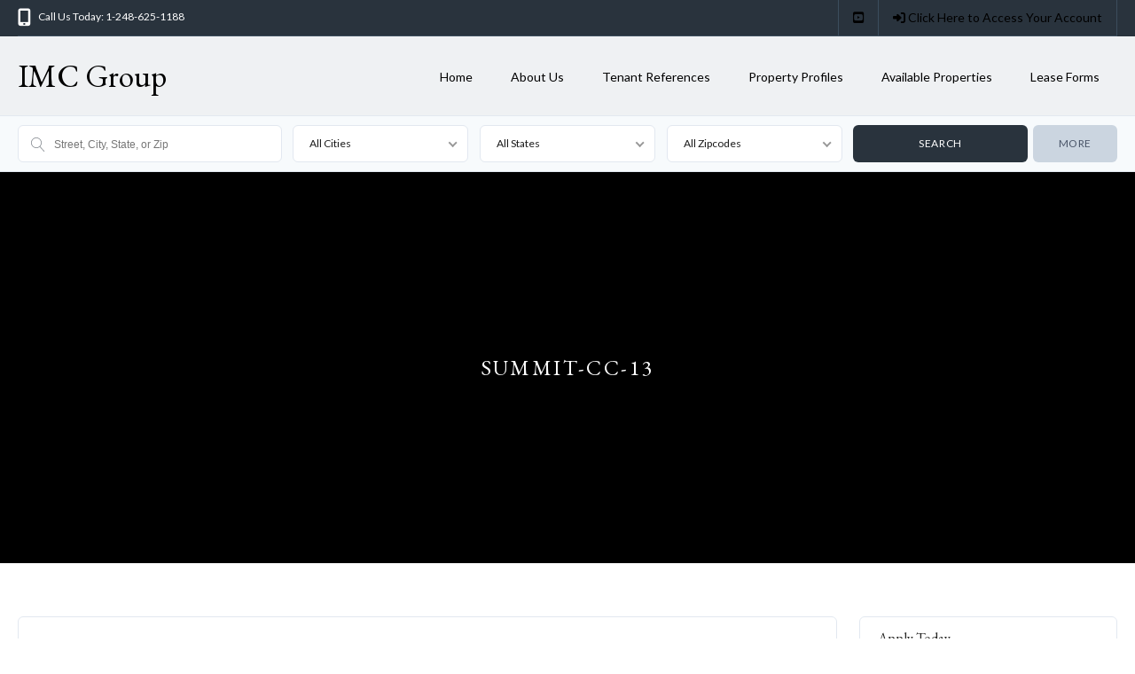

--- FILE ---
content_type: text/html; charset=utf-8
request_url: https://www.google.com/recaptcha/api2/anchor?ar=1&k=6LeidfMqAAAAAJx-Bb3N56jcxEwt3gMVJ1fdCTwI&co=aHR0cHM6Ly9pbWMuZ3JvdXA6NDQz&hl=en&v=9TiwnJFHeuIw_s0wSd3fiKfN&size=invisible&anchor-ms=20000&execute-ms=30000&cb=zhbvp49lzxnj
body_size: 48357
content:
<!DOCTYPE HTML><html dir="ltr" lang="en"><head><meta http-equiv="Content-Type" content="text/html; charset=UTF-8">
<meta http-equiv="X-UA-Compatible" content="IE=edge">
<title>reCAPTCHA</title>
<style type="text/css">
/* cyrillic-ext */
@font-face {
  font-family: 'Roboto';
  font-style: normal;
  font-weight: 400;
  font-stretch: 100%;
  src: url(//fonts.gstatic.com/s/roboto/v48/KFO7CnqEu92Fr1ME7kSn66aGLdTylUAMa3GUBHMdazTgWw.woff2) format('woff2');
  unicode-range: U+0460-052F, U+1C80-1C8A, U+20B4, U+2DE0-2DFF, U+A640-A69F, U+FE2E-FE2F;
}
/* cyrillic */
@font-face {
  font-family: 'Roboto';
  font-style: normal;
  font-weight: 400;
  font-stretch: 100%;
  src: url(//fonts.gstatic.com/s/roboto/v48/KFO7CnqEu92Fr1ME7kSn66aGLdTylUAMa3iUBHMdazTgWw.woff2) format('woff2');
  unicode-range: U+0301, U+0400-045F, U+0490-0491, U+04B0-04B1, U+2116;
}
/* greek-ext */
@font-face {
  font-family: 'Roboto';
  font-style: normal;
  font-weight: 400;
  font-stretch: 100%;
  src: url(//fonts.gstatic.com/s/roboto/v48/KFO7CnqEu92Fr1ME7kSn66aGLdTylUAMa3CUBHMdazTgWw.woff2) format('woff2');
  unicode-range: U+1F00-1FFF;
}
/* greek */
@font-face {
  font-family: 'Roboto';
  font-style: normal;
  font-weight: 400;
  font-stretch: 100%;
  src: url(//fonts.gstatic.com/s/roboto/v48/KFO7CnqEu92Fr1ME7kSn66aGLdTylUAMa3-UBHMdazTgWw.woff2) format('woff2');
  unicode-range: U+0370-0377, U+037A-037F, U+0384-038A, U+038C, U+038E-03A1, U+03A3-03FF;
}
/* math */
@font-face {
  font-family: 'Roboto';
  font-style: normal;
  font-weight: 400;
  font-stretch: 100%;
  src: url(//fonts.gstatic.com/s/roboto/v48/KFO7CnqEu92Fr1ME7kSn66aGLdTylUAMawCUBHMdazTgWw.woff2) format('woff2');
  unicode-range: U+0302-0303, U+0305, U+0307-0308, U+0310, U+0312, U+0315, U+031A, U+0326-0327, U+032C, U+032F-0330, U+0332-0333, U+0338, U+033A, U+0346, U+034D, U+0391-03A1, U+03A3-03A9, U+03B1-03C9, U+03D1, U+03D5-03D6, U+03F0-03F1, U+03F4-03F5, U+2016-2017, U+2034-2038, U+203C, U+2040, U+2043, U+2047, U+2050, U+2057, U+205F, U+2070-2071, U+2074-208E, U+2090-209C, U+20D0-20DC, U+20E1, U+20E5-20EF, U+2100-2112, U+2114-2115, U+2117-2121, U+2123-214F, U+2190, U+2192, U+2194-21AE, U+21B0-21E5, U+21F1-21F2, U+21F4-2211, U+2213-2214, U+2216-22FF, U+2308-230B, U+2310, U+2319, U+231C-2321, U+2336-237A, U+237C, U+2395, U+239B-23B7, U+23D0, U+23DC-23E1, U+2474-2475, U+25AF, U+25B3, U+25B7, U+25BD, U+25C1, U+25CA, U+25CC, U+25FB, U+266D-266F, U+27C0-27FF, U+2900-2AFF, U+2B0E-2B11, U+2B30-2B4C, U+2BFE, U+3030, U+FF5B, U+FF5D, U+1D400-1D7FF, U+1EE00-1EEFF;
}
/* symbols */
@font-face {
  font-family: 'Roboto';
  font-style: normal;
  font-weight: 400;
  font-stretch: 100%;
  src: url(//fonts.gstatic.com/s/roboto/v48/KFO7CnqEu92Fr1ME7kSn66aGLdTylUAMaxKUBHMdazTgWw.woff2) format('woff2');
  unicode-range: U+0001-000C, U+000E-001F, U+007F-009F, U+20DD-20E0, U+20E2-20E4, U+2150-218F, U+2190, U+2192, U+2194-2199, U+21AF, U+21E6-21F0, U+21F3, U+2218-2219, U+2299, U+22C4-22C6, U+2300-243F, U+2440-244A, U+2460-24FF, U+25A0-27BF, U+2800-28FF, U+2921-2922, U+2981, U+29BF, U+29EB, U+2B00-2BFF, U+4DC0-4DFF, U+FFF9-FFFB, U+10140-1018E, U+10190-1019C, U+101A0, U+101D0-101FD, U+102E0-102FB, U+10E60-10E7E, U+1D2C0-1D2D3, U+1D2E0-1D37F, U+1F000-1F0FF, U+1F100-1F1AD, U+1F1E6-1F1FF, U+1F30D-1F30F, U+1F315, U+1F31C, U+1F31E, U+1F320-1F32C, U+1F336, U+1F378, U+1F37D, U+1F382, U+1F393-1F39F, U+1F3A7-1F3A8, U+1F3AC-1F3AF, U+1F3C2, U+1F3C4-1F3C6, U+1F3CA-1F3CE, U+1F3D4-1F3E0, U+1F3ED, U+1F3F1-1F3F3, U+1F3F5-1F3F7, U+1F408, U+1F415, U+1F41F, U+1F426, U+1F43F, U+1F441-1F442, U+1F444, U+1F446-1F449, U+1F44C-1F44E, U+1F453, U+1F46A, U+1F47D, U+1F4A3, U+1F4B0, U+1F4B3, U+1F4B9, U+1F4BB, U+1F4BF, U+1F4C8-1F4CB, U+1F4D6, U+1F4DA, U+1F4DF, U+1F4E3-1F4E6, U+1F4EA-1F4ED, U+1F4F7, U+1F4F9-1F4FB, U+1F4FD-1F4FE, U+1F503, U+1F507-1F50B, U+1F50D, U+1F512-1F513, U+1F53E-1F54A, U+1F54F-1F5FA, U+1F610, U+1F650-1F67F, U+1F687, U+1F68D, U+1F691, U+1F694, U+1F698, U+1F6AD, U+1F6B2, U+1F6B9-1F6BA, U+1F6BC, U+1F6C6-1F6CF, U+1F6D3-1F6D7, U+1F6E0-1F6EA, U+1F6F0-1F6F3, U+1F6F7-1F6FC, U+1F700-1F7FF, U+1F800-1F80B, U+1F810-1F847, U+1F850-1F859, U+1F860-1F887, U+1F890-1F8AD, U+1F8B0-1F8BB, U+1F8C0-1F8C1, U+1F900-1F90B, U+1F93B, U+1F946, U+1F984, U+1F996, U+1F9E9, U+1FA00-1FA6F, U+1FA70-1FA7C, U+1FA80-1FA89, U+1FA8F-1FAC6, U+1FACE-1FADC, U+1FADF-1FAE9, U+1FAF0-1FAF8, U+1FB00-1FBFF;
}
/* vietnamese */
@font-face {
  font-family: 'Roboto';
  font-style: normal;
  font-weight: 400;
  font-stretch: 100%;
  src: url(//fonts.gstatic.com/s/roboto/v48/KFO7CnqEu92Fr1ME7kSn66aGLdTylUAMa3OUBHMdazTgWw.woff2) format('woff2');
  unicode-range: U+0102-0103, U+0110-0111, U+0128-0129, U+0168-0169, U+01A0-01A1, U+01AF-01B0, U+0300-0301, U+0303-0304, U+0308-0309, U+0323, U+0329, U+1EA0-1EF9, U+20AB;
}
/* latin-ext */
@font-face {
  font-family: 'Roboto';
  font-style: normal;
  font-weight: 400;
  font-stretch: 100%;
  src: url(//fonts.gstatic.com/s/roboto/v48/KFO7CnqEu92Fr1ME7kSn66aGLdTylUAMa3KUBHMdazTgWw.woff2) format('woff2');
  unicode-range: U+0100-02BA, U+02BD-02C5, U+02C7-02CC, U+02CE-02D7, U+02DD-02FF, U+0304, U+0308, U+0329, U+1D00-1DBF, U+1E00-1E9F, U+1EF2-1EFF, U+2020, U+20A0-20AB, U+20AD-20C0, U+2113, U+2C60-2C7F, U+A720-A7FF;
}
/* latin */
@font-face {
  font-family: 'Roboto';
  font-style: normal;
  font-weight: 400;
  font-stretch: 100%;
  src: url(//fonts.gstatic.com/s/roboto/v48/KFO7CnqEu92Fr1ME7kSn66aGLdTylUAMa3yUBHMdazQ.woff2) format('woff2');
  unicode-range: U+0000-00FF, U+0131, U+0152-0153, U+02BB-02BC, U+02C6, U+02DA, U+02DC, U+0304, U+0308, U+0329, U+2000-206F, U+20AC, U+2122, U+2191, U+2193, U+2212, U+2215, U+FEFF, U+FFFD;
}
/* cyrillic-ext */
@font-face {
  font-family: 'Roboto';
  font-style: normal;
  font-weight: 500;
  font-stretch: 100%;
  src: url(//fonts.gstatic.com/s/roboto/v48/KFO7CnqEu92Fr1ME7kSn66aGLdTylUAMa3GUBHMdazTgWw.woff2) format('woff2');
  unicode-range: U+0460-052F, U+1C80-1C8A, U+20B4, U+2DE0-2DFF, U+A640-A69F, U+FE2E-FE2F;
}
/* cyrillic */
@font-face {
  font-family: 'Roboto';
  font-style: normal;
  font-weight: 500;
  font-stretch: 100%;
  src: url(//fonts.gstatic.com/s/roboto/v48/KFO7CnqEu92Fr1ME7kSn66aGLdTylUAMa3iUBHMdazTgWw.woff2) format('woff2');
  unicode-range: U+0301, U+0400-045F, U+0490-0491, U+04B0-04B1, U+2116;
}
/* greek-ext */
@font-face {
  font-family: 'Roboto';
  font-style: normal;
  font-weight: 500;
  font-stretch: 100%;
  src: url(//fonts.gstatic.com/s/roboto/v48/KFO7CnqEu92Fr1ME7kSn66aGLdTylUAMa3CUBHMdazTgWw.woff2) format('woff2');
  unicode-range: U+1F00-1FFF;
}
/* greek */
@font-face {
  font-family: 'Roboto';
  font-style: normal;
  font-weight: 500;
  font-stretch: 100%;
  src: url(//fonts.gstatic.com/s/roboto/v48/KFO7CnqEu92Fr1ME7kSn66aGLdTylUAMa3-UBHMdazTgWw.woff2) format('woff2');
  unicode-range: U+0370-0377, U+037A-037F, U+0384-038A, U+038C, U+038E-03A1, U+03A3-03FF;
}
/* math */
@font-face {
  font-family: 'Roboto';
  font-style: normal;
  font-weight: 500;
  font-stretch: 100%;
  src: url(//fonts.gstatic.com/s/roboto/v48/KFO7CnqEu92Fr1ME7kSn66aGLdTylUAMawCUBHMdazTgWw.woff2) format('woff2');
  unicode-range: U+0302-0303, U+0305, U+0307-0308, U+0310, U+0312, U+0315, U+031A, U+0326-0327, U+032C, U+032F-0330, U+0332-0333, U+0338, U+033A, U+0346, U+034D, U+0391-03A1, U+03A3-03A9, U+03B1-03C9, U+03D1, U+03D5-03D6, U+03F0-03F1, U+03F4-03F5, U+2016-2017, U+2034-2038, U+203C, U+2040, U+2043, U+2047, U+2050, U+2057, U+205F, U+2070-2071, U+2074-208E, U+2090-209C, U+20D0-20DC, U+20E1, U+20E5-20EF, U+2100-2112, U+2114-2115, U+2117-2121, U+2123-214F, U+2190, U+2192, U+2194-21AE, U+21B0-21E5, U+21F1-21F2, U+21F4-2211, U+2213-2214, U+2216-22FF, U+2308-230B, U+2310, U+2319, U+231C-2321, U+2336-237A, U+237C, U+2395, U+239B-23B7, U+23D0, U+23DC-23E1, U+2474-2475, U+25AF, U+25B3, U+25B7, U+25BD, U+25C1, U+25CA, U+25CC, U+25FB, U+266D-266F, U+27C0-27FF, U+2900-2AFF, U+2B0E-2B11, U+2B30-2B4C, U+2BFE, U+3030, U+FF5B, U+FF5D, U+1D400-1D7FF, U+1EE00-1EEFF;
}
/* symbols */
@font-face {
  font-family: 'Roboto';
  font-style: normal;
  font-weight: 500;
  font-stretch: 100%;
  src: url(//fonts.gstatic.com/s/roboto/v48/KFO7CnqEu92Fr1ME7kSn66aGLdTylUAMaxKUBHMdazTgWw.woff2) format('woff2');
  unicode-range: U+0001-000C, U+000E-001F, U+007F-009F, U+20DD-20E0, U+20E2-20E4, U+2150-218F, U+2190, U+2192, U+2194-2199, U+21AF, U+21E6-21F0, U+21F3, U+2218-2219, U+2299, U+22C4-22C6, U+2300-243F, U+2440-244A, U+2460-24FF, U+25A0-27BF, U+2800-28FF, U+2921-2922, U+2981, U+29BF, U+29EB, U+2B00-2BFF, U+4DC0-4DFF, U+FFF9-FFFB, U+10140-1018E, U+10190-1019C, U+101A0, U+101D0-101FD, U+102E0-102FB, U+10E60-10E7E, U+1D2C0-1D2D3, U+1D2E0-1D37F, U+1F000-1F0FF, U+1F100-1F1AD, U+1F1E6-1F1FF, U+1F30D-1F30F, U+1F315, U+1F31C, U+1F31E, U+1F320-1F32C, U+1F336, U+1F378, U+1F37D, U+1F382, U+1F393-1F39F, U+1F3A7-1F3A8, U+1F3AC-1F3AF, U+1F3C2, U+1F3C4-1F3C6, U+1F3CA-1F3CE, U+1F3D4-1F3E0, U+1F3ED, U+1F3F1-1F3F3, U+1F3F5-1F3F7, U+1F408, U+1F415, U+1F41F, U+1F426, U+1F43F, U+1F441-1F442, U+1F444, U+1F446-1F449, U+1F44C-1F44E, U+1F453, U+1F46A, U+1F47D, U+1F4A3, U+1F4B0, U+1F4B3, U+1F4B9, U+1F4BB, U+1F4BF, U+1F4C8-1F4CB, U+1F4D6, U+1F4DA, U+1F4DF, U+1F4E3-1F4E6, U+1F4EA-1F4ED, U+1F4F7, U+1F4F9-1F4FB, U+1F4FD-1F4FE, U+1F503, U+1F507-1F50B, U+1F50D, U+1F512-1F513, U+1F53E-1F54A, U+1F54F-1F5FA, U+1F610, U+1F650-1F67F, U+1F687, U+1F68D, U+1F691, U+1F694, U+1F698, U+1F6AD, U+1F6B2, U+1F6B9-1F6BA, U+1F6BC, U+1F6C6-1F6CF, U+1F6D3-1F6D7, U+1F6E0-1F6EA, U+1F6F0-1F6F3, U+1F6F7-1F6FC, U+1F700-1F7FF, U+1F800-1F80B, U+1F810-1F847, U+1F850-1F859, U+1F860-1F887, U+1F890-1F8AD, U+1F8B0-1F8BB, U+1F8C0-1F8C1, U+1F900-1F90B, U+1F93B, U+1F946, U+1F984, U+1F996, U+1F9E9, U+1FA00-1FA6F, U+1FA70-1FA7C, U+1FA80-1FA89, U+1FA8F-1FAC6, U+1FACE-1FADC, U+1FADF-1FAE9, U+1FAF0-1FAF8, U+1FB00-1FBFF;
}
/* vietnamese */
@font-face {
  font-family: 'Roboto';
  font-style: normal;
  font-weight: 500;
  font-stretch: 100%;
  src: url(//fonts.gstatic.com/s/roboto/v48/KFO7CnqEu92Fr1ME7kSn66aGLdTylUAMa3OUBHMdazTgWw.woff2) format('woff2');
  unicode-range: U+0102-0103, U+0110-0111, U+0128-0129, U+0168-0169, U+01A0-01A1, U+01AF-01B0, U+0300-0301, U+0303-0304, U+0308-0309, U+0323, U+0329, U+1EA0-1EF9, U+20AB;
}
/* latin-ext */
@font-face {
  font-family: 'Roboto';
  font-style: normal;
  font-weight: 500;
  font-stretch: 100%;
  src: url(//fonts.gstatic.com/s/roboto/v48/KFO7CnqEu92Fr1ME7kSn66aGLdTylUAMa3KUBHMdazTgWw.woff2) format('woff2');
  unicode-range: U+0100-02BA, U+02BD-02C5, U+02C7-02CC, U+02CE-02D7, U+02DD-02FF, U+0304, U+0308, U+0329, U+1D00-1DBF, U+1E00-1E9F, U+1EF2-1EFF, U+2020, U+20A0-20AB, U+20AD-20C0, U+2113, U+2C60-2C7F, U+A720-A7FF;
}
/* latin */
@font-face {
  font-family: 'Roboto';
  font-style: normal;
  font-weight: 500;
  font-stretch: 100%;
  src: url(//fonts.gstatic.com/s/roboto/v48/KFO7CnqEu92Fr1ME7kSn66aGLdTylUAMa3yUBHMdazQ.woff2) format('woff2');
  unicode-range: U+0000-00FF, U+0131, U+0152-0153, U+02BB-02BC, U+02C6, U+02DA, U+02DC, U+0304, U+0308, U+0329, U+2000-206F, U+20AC, U+2122, U+2191, U+2193, U+2212, U+2215, U+FEFF, U+FFFD;
}
/* cyrillic-ext */
@font-face {
  font-family: 'Roboto';
  font-style: normal;
  font-weight: 900;
  font-stretch: 100%;
  src: url(//fonts.gstatic.com/s/roboto/v48/KFO7CnqEu92Fr1ME7kSn66aGLdTylUAMa3GUBHMdazTgWw.woff2) format('woff2');
  unicode-range: U+0460-052F, U+1C80-1C8A, U+20B4, U+2DE0-2DFF, U+A640-A69F, U+FE2E-FE2F;
}
/* cyrillic */
@font-face {
  font-family: 'Roboto';
  font-style: normal;
  font-weight: 900;
  font-stretch: 100%;
  src: url(//fonts.gstatic.com/s/roboto/v48/KFO7CnqEu92Fr1ME7kSn66aGLdTylUAMa3iUBHMdazTgWw.woff2) format('woff2');
  unicode-range: U+0301, U+0400-045F, U+0490-0491, U+04B0-04B1, U+2116;
}
/* greek-ext */
@font-face {
  font-family: 'Roboto';
  font-style: normal;
  font-weight: 900;
  font-stretch: 100%;
  src: url(//fonts.gstatic.com/s/roboto/v48/KFO7CnqEu92Fr1ME7kSn66aGLdTylUAMa3CUBHMdazTgWw.woff2) format('woff2');
  unicode-range: U+1F00-1FFF;
}
/* greek */
@font-face {
  font-family: 'Roboto';
  font-style: normal;
  font-weight: 900;
  font-stretch: 100%;
  src: url(//fonts.gstatic.com/s/roboto/v48/KFO7CnqEu92Fr1ME7kSn66aGLdTylUAMa3-UBHMdazTgWw.woff2) format('woff2');
  unicode-range: U+0370-0377, U+037A-037F, U+0384-038A, U+038C, U+038E-03A1, U+03A3-03FF;
}
/* math */
@font-face {
  font-family: 'Roboto';
  font-style: normal;
  font-weight: 900;
  font-stretch: 100%;
  src: url(//fonts.gstatic.com/s/roboto/v48/KFO7CnqEu92Fr1ME7kSn66aGLdTylUAMawCUBHMdazTgWw.woff2) format('woff2');
  unicode-range: U+0302-0303, U+0305, U+0307-0308, U+0310, U+0312, U+0315, U+031A, U+0326-0327, U+032C, U+032F-0330, U+0332-0333, U+0338, U+033A, U+0346, U+034D, U+0391-03A1, U+03A3-03A9, U+03B1-03C9, U+03D1, U+03D5-03D6, U+03F0-03F1, U+03F4-03F5, U+2016-2017, U+2034-2038, U+203C, U+2040, U+2043, U+2047, U+2050, U+2057, U+205F, U+2070-2071, U+2074-208E, U+2090-209C, U+20D0-20DC, U+20E1, U+20E5-20EF, U+2100-2112, U+2114-2115, U+2117-2121, U+2123-214F, U+2190, U+2192, U+2194-21AE, U+21B0-21E5, U+21F1-21F2, U+21F4-2211, U+2213-2214, U+2216-22FF, U+2308-230B, U+2310, U+2319, U+231C-2321, U+2336-237A, U+237C, U+2395, U+239B-23B7, U+23D0, U+23DC-23E1, U+2474-2475, U+25AF, U+25B3, U+25B7, U+25BD, U+25C1, U+25CA, U+25CC, U+25FB, U+266D-266F, U+27C0-27FF, U+2900-2AFF, U+2B0E-2B11, U+2B30-2B4C, U+2BFE, U+3030, U+FF5B, U+FF5D, U+1D400-1D7FF, U+1EE00-1EEFF;
}
/* symbols */
@font-face {
  font-family: 'Roboto';
  font-style: normal;
  font-weight: 900;
  font-stretch: 100%;
  src: url(//fonts.gstatic.com/s/roboto/v48/KFO7CnqEu92Fr1ME7kSn66aGLdTylUAMaxKUBHMdazTgWw.woff2) format('woff2');
  unicode-range: U+0001-000C, U+000E-001F, U+007F-009F, U+20DD-20E0, U+20E2-20E4, U+2150-218F, U+2190, U+2192, U+2194-2199, U+21AF, U+21E6-21F0, U+21F3, U+2218-2219, U+2299, U+22C4-22C6, U+2300-243F, U+2440-244A, U+2460-24FF, U+25A0-27BF, U+2800-28FF, U+2921-2922, U+2981, U+29BF, U+29EB, U+2B00-2BFF, U+4DC0-4DFF, U+FFF9-FFFB, U+10140-1018E, U+10190-1019C, U+101A0, U+101D0-101FD, U+102E0-102FB, U+10E60-10E7E, U+1D2C0-1D2D3, U+1D2E0-1D37F, U+1F000-1F0FF, U+1F100-1F1AD, U+1F1E6-1F1FF, U+1F30D-1F30F, U+1F315, U+1F31C, U+1F31E, U+1F320-1F32C, U+1F336, U+1F378, U+1F37D, U+1F382, U+1F393-1F39F, U+1F3A7-1F3A8, U+1F3AC-1F3AF, U+1F3C2, U+1F3C4-1F3C6, U+1F3CA-1F3CE, U+1F3D4-1F3E0, U+1F3ED, U+1F3F1-1F3F3, U+1F3F5-1F3F7, U+1F408, U+1F415, U+1F41F, U+1F426, U+1F43F, U+1F441-1F442, U+1F444, U+1F446-1F449, U+1F44C-1F44E, U+1F453, U+1F46A, U+1F47D, U+1F4A3, U+1F4B0, U+1F4B3, U+1F4B9, U+1F4BB, U+1F4BF, U+1F4C8-1F4CB, U+1F4D6, U+1F4DA, U+1F4DF, U+1F4E3-1F4E6, U+1F4EA-1F4ED, U+1F4F7, U+1F4F9-1F4FB, U+1F4FD-1F4FE, U+1F503, U+1F507-1F50B, U+1F50D, U+1F512-1F513, U+1F53E-1F54A, U+1F54F-1F5FA, U+1F610, U+1F650-1F67F, U+1F687, U+1F68D, U+1F691, U+1F694, U+1F698, U+1F6AD, U+1F6B2, U+1F6B9-1F6BA, U+1F6BC, U+1F6C6-1F6CF, U+1F6D3-1F6D7, U+1F6E0-1F6EA, U+1F6F0-1F6F3, U+1F6F7-1F6FC, U+1F700-1F7FF, U+1F800-1F80B, U+1F810-1F847, U+1F850-1F859, U+1F860-1F887, U+1F890-1F8AD, U+1F8B0-1F8BB, U+1F8C0-1F8C1, U+1F900-1F90B, U+1F93B, U+1F946, U+1F984, U+1F996, U+1F9E9, U+1FA00-1FA6F, U+1FA70-1FA7C, U+1FA80-1FA89, U+1FA8F-1FAC6, U+1FACE-1FADC, U+1FADF-1FAE9, U+1FAF0-1FAF8, U+1FB00-1FBFF;
}
/* vietnamese */
@font-face {
  font-family: 'Roboto';
  font-style: normal;
  font-weight: 900;
  font-stretch: 100%;
  src: url(//fonts.gstatic.com/s/roboto/v48/KFO7CnqEu92Fr1ME7kSn66aGLdTylUAMa3OUBHMdazTgWw.woff2) format('woff2');
  unicode-range: U+0102-0103, U+0110-0111, U+0128-0129, U+0168-0169, U+01A0-01A1, U+01AF-01B0, U+0300-0301, U+0303-0304, U+0308-0309, U+0323, U+0329, U+1EA0-1EF9, U+20AB;
}
/* latin-ext */
@font-face {
  font-family: 'Roboto';
  font-style: normal;
  font-weight: 900;
  font-stretch: 100%;
  src: url(//fonts.gstatic.com/s/roboto/v48/KFO7CnqEu92Fr1ME7kSn66aGLdTylUAMa3KUBHMdazTgWw.woff2) format('woff2');
  unicode-range: U+0100-02BA, U+02BD-02C5, U+02C7-02CC, U+02CE-02D7, U+02DD-02FF, U+0304, U+0308, U+0329, U+1D00-1DBF, U+1E00-1E9F, U+1EF2-1EFF, U+2020, U+20A0-20AB, U+20AD-20C0, U+2113, U+2C60-2C7F, U+A720-A7FF;
}
/* latin */
@font-face {
  font-family: 'Roboto';
  font-style: normal;
  font-weight: 900;
  font-stretch: 100%;
  src: url(//fonts.gstatic.com/s/roboto/v48/KFO7CnqEu92Fr1ME7kSn66aGLdTylUAMa3yUBHMdazQ.woff2) format('woff2');
  unicode-range: U+0000-00FF, U+0131, U+0152-0153, U+02BB-02BC, U+02C6, U+02DA, U+02DC, U+0304, U+0308, U+0329, U+2000-206F, U+20AC, U+2122, U+2191, U+2193, U+2212, U+2215, U+FEFF, U+FFFD;
}

</style>
<link rel="stylesheet" type="text/css" href="https://www.gstatic.com/recaptcha/releases/9TiwnJFHeuIw_s0wSd3fiKfN/styles__ltr.css">
<script nonce="a7Vjs3kfnf03L210yixbSg" type="text/javascript">window['__recaptcha_api'] = 'https://www.google.com/recaptcha/api2/';</script>
<script type="text/javascript" src="https://www.gstatic.com/recaptcha/releases/9TiwnJFHeuIw_s0wSd3fiKfN/recaptcha__en.js" nonce="a7Vjs3kfnf03L210yixbSg">
      
    </script></head>
<body><div id="rc-anchor-alert" class="rc-anchor-alert"></div>
<input type="hidden" id="recaptcha-token" value="[base64]">
<script type="text/javascript" nonce="a7Vjs3kfnf03L210yixbSg">
      recaptcha.anchor.Main.init("[\x22ainput\x22,[\x22bgdata\x22,\x22\x22,\[base64]/[base64]/[base64]/KE4oMTI0LHYsdi5HKSxMWihsLHYpKTpOKDEyNCx2LGwpLFYpLHYpLFQpKSxGKDE3MSx2KX0scjc9ZnVuY3Rpb24obCl7cmV0dXJuIGx9LEM9ZnVuY3Rpb24obCxWLHYpe04odixsLFYpLFZbYWtdPTI3OTZ9LG49ZnVuY3Rpb24obCxWKXtWLlg9KChWLlg/[base64]/[base64]/[base64]/[base64]/[base64]/[base64]/[base64]/[base64]/[base64]/[base64]/[base64]\\u003d\x22,\[base64]\x22,\[base64]/DqgTCrxtSBcOdB8K1WlvDoBzDqhgsHsK+wrXCksKtw7wLZMOWP8ORwrXCjsKONkXDjcOHwqQ7wqJsw4DCvMOPbVLCh8KXGcOow4LCkMKTwroEwrQGGSXDosKKZVjCti3CsUYMfFh8TsOOw7XCpENZKFvDmcK2EcOaB8OPCDYWcVo9Ag/CkGTDtMKOw4zCjcKqwrV7w7XDpCHCuQ/Cgg/Cs8OCw7fCksOiwrE/wr0+KzFrcFpsw7DDmU/DmRbCkyrCncK3Ii5BXEpnwqMrwrVaXcKow4ZwUWrCkcKxw6rCrMKCYcOlecKaw6HCmcKqwoXDgwDCg8OPw57DnMKKG2YVwpDCtsO9woXDnDRow4bDp8KFw5DCtCMQw60QGMK3XwLCiMKnw5EYVcO7LVPDiG90GkJpaMKGw5pcIzHDo3bCkxpuIF1pcSrDiMOTwoLCoX/CrjcyZQtvwrwsJmItwqPCusKfwrlIw45Fw6rDmsKJwpE4w4s6worDkxvCvD7CnsKIwprDpCHCnkbDjsOFwpMIwpFZwpFTDMOUwp3DjBUUVcKhw54AfcOBAsO1YsKdWBF/F8KTFMONU2k6RlBZw5xkw47Dpmg3ZMKfG0w0wrxuNmrCtQfDpsOKwpwywrDCjcKWwp/Ds1zDjFo1wrgpf8O9w7NPw6fDlMOyB8KVw7XCgBYaw78wHsKSw6ERXGAdw4/DtMKZDMOkw7AETh7CicO6ZsKJw4bCvMOrw5dFFsOHworClMK8e8KCXBzDqsOKwrnCujLDqi7CrMKuwq/CqMOtV8OjwoPCmcOffVHCqGnDgCvDmcO6wopAwoHDnyIIw4xfwrh4D8KMwrTCqhPDt8K7PcKYOjBiDMKePhvCgsOAKzt3J8KvLsKnw4NNwoHCjxpqDMOHwqcMaDnDoMKBw47DhMK0wrJEw7DCkWImW8K5w7BEYzLDkcKEXsKFwrXDssO9bMOuf8KDwqFvd3I7wp/[base64]/CgyXDtsO6wr4rwqPCjcKXasKgw6cHw6/DvVjDiS7DoAxsaVheKcOGKmJYwqLCmUNoLsOhw4VQR2rDl3ljw6Ycw5pZdC7DrmIxw7TDsMKzwrRMO8KRw6sbdBLDoRMDBVh2w7nCh8KQcVdpw7/Dt8K0wrTCi8ObMsKhw7nDgcO6w7hVw5fCscKgw60PwobCmMOBw5vChhlvw5fCni/DgcKma07CmznDhS/ClSZuBMKbBXnDiQpGw4tgw6tswovDoH4xw50Fw6/DvcK7w7FzwrXCusKcOA9cH8O1acObEMKkworCnG3DqTXCoQQlwrjCmnrDrntCZ8Kjw4bCkcKdwrHCh8Ofw43CgcOWacOewq3DlnfDhwLDicOgesKbAcOfDSZTw5TDsnXDoMKJHsOIV8KcIHIjYcOBbMOVVjHDmD9dbsKYw5fDh8OBw6TDpnMow4gTw4YZw4NDwr/[base64]/Dhw1KScOoT8OowrPCg8O7PsKzwq7CmXnCo8OAEGQGaTRlVXbDlRzDp8KYQcKOBcOrfXnDsWIuYwk7RsOcw7Uww6nDkQkWHmJmF8OEwrtNXW8aTzBCw65XwpQdcnRALMKjw6FTw7MueSY/FkwDHxrCgMKIOlEHw6zDs8KVGMOdOGTDslrDsEtDFBnDrsK+AcOPXMOBwr3CjUvDigxZw57DtjPCmsKwwq0+d8O9w5VMw7dzwr7Cs8Ouw6HDj8OcCcO/[base64]/Dm8O0wp0hKVnDmwgUwoQAPMOARlxZaMKYwod5UsO3wpLDnMOAHU/ClMKZw63CgBjDlcKqw5/DscKmwqMfwpBEZm1mw4bCvgNtYsKew4jCs8KJa8ONw7jDrsO3wqxmQHZlOMKYFsKzwqsmC8OZE8OYDsObw6/DunDCl1rDn8K+wozCmsKewp90SsOmwq7DuH06LhzCqQEww5QZwoUCwobCpG3CncOyw6vDh34Lwo/CtsOxDgHCm8Ohw4NywozChg1xw5tvwpopw6RPw7rDpMOOfMODwo4Rw4h4NcK6JcOYfhbCq1PDqMOLX8KQW8Kwwpd+w5NhOcO0w5Efwrhqw5wNOsKWw5DCksOcUQgzw508w7/DpcOWJcKIw7nCn8KMw4ROwp/[base64]/[base64]/ChytXUErCh8K6DGrDomvDvMKjwqfDiMOxw79OZTnCjU3Ch14AwoNQTMKHD8KpBFrDucOiwowdwog4dFbDsXrCosK7SCFpGRk5AXvCocKpwoMJw5TCgsKTwqNqJ38sFkcUIMOwCcOawp5uWcKPwroNwrhGwrrDtybCpknDkcKKVj4Sw7nCvDgLw6/DkMKbwo8fw69ENMKgwokBM8Kyw64ww7/DkcOtZsKSw7rDn8OJdMKrDsK6TcK3NC3DqDPDmTtqw7DCtil6K1DCoMOEAsOCw5FDwp5FdMKlwo/[base64]/DhFkIICrChsKzw71tw703w5nCusKywpbDr8KUScOxdix1w6BHw7sww6VUw6gEwovDhA7Cv1TDisKCw6t8aBZRwr3DmMKYX8OifVFpwq1YESQXQcOvUR0RY8O2PMOKw6LDvMKldl7Cg8KAUy1fDCRqw4jCkWjDkH/[base64]/CpMKuwpsqU8KSw4FeZlzDvXJOZcO0VsOCE8KPdMKZUkHDvgvDulLDr0PDoi/Dn8O0w69swr1XwpHCmMKIw77Cll80w5AoLsK8wq7DucKTwoHCpigba8OdBcKww7xpfivDg8KbwpEdKcOPcMOHOBbDusKtw5M7NGBHHCjCjjjCvcKaPxLDp31Hw4zCkiPDpxHDjsKxF0/DpT/Cp8OvYXA0w7kJw55EZsOlJndrw6LCpVvDj8KeK3fCplrDvBwIwrPDqWTCmcOmwqPCiWhabMKdf8Kqw71Hc8Kowrk+fMKMwp/[base64]/[base64]/DrcO7YcOHw5lFwoxAwpMzw7psacO/w4XDncOMAQbDgcOKwoHCuMOHPF7Ck8KNwq3CmH3DiSHDjcONRiIJbcK7w6cbw5zDgU3Dv8OnHcKfVj3DoFbDosO2OMOkBH8MwqIzfsOPwp4tIMOXImENwqvCj8OnwpF9wrVjQD3Dk19/w7nDm8K9w7fCpcOfwrdAQyTCrMKpdHgHwo/Ck8K6PShLHMOowqLDnRzDp8OHB2wGwrbDocKvGcOWXEjCu8Ocw6/DlsKaw6vDomZMw7lkARdTw5xrb0k3LW7DtcOsdF3CoBTDmEHDhcKYIw3CpsO9KxTCuizCpCR+f8OGw6vCmDPDogsBDEvDg2fDrMKiwoA5HUADbMOVRcKWwo/Co8OsPALDnxzDuMOsMsO7wqnDk8KBZlfDqmbDpgVaw7/CmMOUQ8KtTixoIGvCo8KnZ8OHM8KGVCnDtcKnN8K/byjDtmXDh8ODAsKiwo5MworDkcOxwrLDt1Y2B3PDr0c4wrXCuMKOaMK6wqzDgw/CuMOEwprDnsK6LUjCjsKVB1chwoosAmbDoMO5wrjDt8KIa1Vuwr8uw4/DmAJLw70vLWHCpgFmw5zCgQ/CgRfDtcKOHTTDr8OYwrjDiMKAw6wtSSkIw6weGMO+ccKEHEHCv8K1wpDCqMO8DcOVwrs8G8OfwoDCp8KHw7duDcK5ZsKZTxDCpsOxwrxkwq9iwoTDjXnCtsOMw7HCgybDvcKxwqPDkMKCIMORZFJQw5PChxB9WMKlwrnDssKqw5TChsKsUcKKw7/DlsK7CMOkw6rCtcK4wqDCskYXGk8xw67ClCbCv0sEw4MDChZYwpAnbcOQwpAMw5LDg8KyJ8O7R15COGbCpcKIcjJbR8O3wq48fcO4w7vDu0wFcsK/YcO7w4LDswjDisOmw5BfWsOcw5rDiBx7wo/Cl8OpwrUaLj8SUsOWdijCtG8+wrQEw7/CuyLCrlnDusKAw6VWwrXCvETCjMKPw5PCsiHDnMKJT8OLw5AHcXXCrMOvYxk3wrFBw6DCgMKMw4vCocO0dcKSwoFcJB7CnsOhW8KKSMOuesOXw7nChAzCoMKIw7rCu1xlOG4hw75LeT/CgsKzP3RrHSFVw6pYwq7CksO8LW7CnMO3ElTDncOkw5HCiX3CisK0ZsKrV8Kxwo9twqcpw53DmibCpHnCicKqw7x5dGpsecKlw5LDkFDDvcOzHi/DlWYxwpTCmMOnwooSwpnCpcOUwq3DryjDi3gYdXzDizkoDMKVfMOrw75SfcKCRsOhN0clw5XCgMKneg3CrcKWwqIFb3vCpMOmw6ZXw5YdBcO4XsKLMj3DlFhAK8Ocw7DDhkMhVsORN8Kjw7c9fMKwwo5MPC0tw6o/Q1bCq8OVwodjbTLChVRCBknCuh4OVsO/wrDCsA9/w6/CicKPwp4sKMKXw77Dg8KxCsO4w4fDtmbDswwVLcKLwrkFwptFEsKAw4whXMKtwqDCgn9sRS7DqnhIQk17wrnCum/CnMOuw5vDnS4OJcK/UF3Cq1rDlVXDvx/DpkrDrMO5w7XCgy5hwq89GMOuwo/Du2DCmcOIXcOow4LDg3lgN2HCkMO5w67DuRYRHn/CqsKtJsKVwq58woDDt8OwRkXChEjDhjHCncKDwofDvWJJUcO3McOuB8K6woZLw5jCqwnDocO5w78+A8OrRcK9aMKffsOmw6FQw4t2wqNrfcOJwo/DpcKnw590wqrDm8OlwrpIwrFEw6AXwojDuQV4w7kfw6rDjcKgwpDCuhTDsEbDvBXCmS/Cr8KXwqnDqMOWwp9iLnMyIRQ2blnCoh/DrsOkw4/[base64]/DrBN6P23Cn8Oaw6lyUDJKwqocWm9QAy1Bw45Ww5cgwogpwqfCmRbDhFPCmwDCuhvDnG56NB0zeinCoDNUJMOawqnDmHPCg8KKUMO7AMOcw4jDiMKmHcK6w5tLwpvDnQLCv8KgXTBSBSIZw6I1Gwshw78fwrdJHcKHNcOnwpU/[base64]/CpBHCjsOlw5VHWMK2wpLCt8KICUxlworDml/CncKEwodfwrk4BcK7J8O/[base64]/DuR0pw49zw5XDuXoiw4TDg8KJw47CtEhvGWgnPsO/EsKjVMOMSsKyZApMw5dtw5MzwphwAlLDszA4OsKDDcK3w4x2wovDiMKsamLCgldmw78zwoHCsHl5wq9AwrMTHFfDsmsiP0J/wovDgsO/P8OwE1vDi8KAwoNFw53Ch8ONP8KrwqJww5kXODAvwqdTMnDCrirCtgnDo17Dk2rDsWRhw7zCpgHDkMO9w5/CoQDCj8ObakJRwpNrwp55wrbCmcKodQgXwr8owoNaLcKVWsOzeMOQbGpMD8KUbmjDkcOWAMKiTBcCwojDhsOcwpjDjcKqRzgbwoNWayvCsR3CqsOdScKfw7PDkzXDtcKUw7BewqNKwrlmwqdWwrPChwt/w5glZyFYwqXDqcKnw53CpMKgwpjDhsK1w54eGXkhQcOXw4gXdxRzHSF+NFzDlsKMwrocBMOow60YQcKhc2HCuyXDs8KNwpvDt0sHw7rDoD5fFMKyw7bDiFsrJsOBY0DDtsK4w5vDksKTH8O/QMOHwp3CtxrDlxR4BB3DtcKhBcKAwoTCv2rDr8KFw69Kw47CkUrCvmXCpsOpfcO1w5ovXMOuw43DlcKTw6JOwqzDu0bCrQFiQiRuSHFBfcONXlbCpRvDgsOgwo7DusOrw6kNw6/[base64]/DlcORwoZHKcK8w6nCh8ObU8Kvw6Bww5Ziw7d0w4TCm8KBw70vw6LCoVfDq2waw4bDn1rDqTZmUWnCviLDiMOUw4vCv2bCssKpw5XCoV7ChsOXQsONw4nCssOIZRd4wqvDtsOWbXDDjGFFw7jDtwpbwqkMMVfDghl/w5dKFQTCpBTDpmzCplBsI28zGcO9w7NqAsKIIxrDp8OOwrPDnsO0Q8O6QsKJwqLDsxXDg8OdY2ECw6XDkS/DlsKIMMKKG8OSw7XCsMKJCMOJw57CrMO6Y8Onw6vCv8KcwqjCi8OxewJFw5HDmCrDs8K8woZ4TMKpwol0VsOzHcO7NSjDsMOCMcOxIMKqwp9NW8KqwprChkl/wpMRFT4+E8KtZxXCunsoJcOaXsOIw6LDpQ3Con/Dl18yw6XCsF8ewq/CmzBUF0TDmMKLw5F9w5VPEhHCtEZPwr7Ci34iNmLDhsOGw7/DnmtPfcKcw5waw5HCvsOBwozDu8OhEsKpwqdHO8O3UMKmZcODPlQvwqTCm8KBEsKXYwVvCcOxBhXDhMO8w7ULCDfDl1PCkGvCs8Olw73CqiXCrC/ChcOwwokbw7ZRwpc3wp/[base64]/[base64]/DtQ8fwrw7I13DhR47wqsvGXrCq0DDusONVSrDlQ/[base64]/Dt2NzTsOqUA7DmTFDZMKww51WG1ZdcsOtw4t3JsKBG8OjP3RGUlPCmMOnMsObNw7CiMOULGvCmwbCpmsmw6LDnHcFbcOkwoDDhiQCA2w9w7TDrcKrSAovIsOtEcKww5vCkV7DlsOeH8Oaw6Fiw4/[base64]/Cu2R3J8OHw5d6w6DDgMK3MDnDrMKtwrVXAsOcUVHDj0YwwpB9w7gGDmckw7DDmsOzw74VLkBrNxHCiMKGK8KZBsOfw4h0cQUSwosVwrLClxhww7LCtcOlLMOsFsOVAMK9QQbCuUJHdUnDiMO3wphRGsOkw47DqMKGbm/Ctz3Dt8OHA8KNwrUTw5vCjsKCwoHDksK/c8Ocw7XCkUsDdsO3wrnCnMOaFH3DkQ0BI8OBK05tw4/[base64]/RT3CksOVw7/Cpx/Dum7DhMOmCsOlwqrCjjfClmjDlWHCsEgSwo0HVMOUw7TCl8O4w6UWw57DtsODMFF5w4R+KcO5eGdbwo85w4bDonx4XUrChRXCu8KQw7huYsOvwrgIw5tfw7XDhsK/[base64]/w440eEcBGsKUw4MqwrzDhcOOwrbDqMOqSzPCkcOxQDIzecKZXcOcFMKUwoBeVMKiw5EZKTnDkcKKwqDCu3VLwpbDnjTDmQ7CjRoRdzNwwoTCjnvCusOcQ8OJwpwjDsKEPcKOwq3DgXs+eHJpX8Kew6gEwqJ6wrdVw5/ChizCu8Oxw40/w5DCnWQjw5YGU8OTOUDCkcKSw5zDhS3DocKhwqXCmQNQwqhcwr0bwpJOw6gjDsOQGUfDvF7DvsOLOHfCqMKXwr3CqsKySydqw5TDoUJ0eyHDtU/Dg1J4wqVtwqPCjcODMTdcw4IMbsKQOgbDrHBHbMK6wrDDvQjCl8K7wopeSFTCm3pMRnPCqXpjw4jCp2YpwonCqcKdUjbCtsOuw7/DvxNSIVgUw4t/DmPCjk40wrzDlsK7wpHDgRfCr8OiUG7Cj2PCnFlwNlw/w6s7d8OiNMKUwpPDmg3Dr1vDk1pMa3kcw6cdP8KuwoFLwqckZXFbLcKUWWnCuMOpe34dwofDuF7CvGvDoRbClHxVbU4kwqphw4nDh1bCpFDDqMOJwpEXw5fCq1ExGihjwoXDp1MMDR8xDxHCqsOrw6tMwrwHw48/MsKpHsOgw5ldwos1H3zDu8Ovwq9gw7/CgwAowpw6TcKxw4PDk8KNXsK6NWjDncKiw7jDiglje1M1w4sDFMKvH8KGUD7Ck8OLw6/DkcO8GsOJC1woRkJFwo7CkA4fw5vDq2LCnVBqwrjCkcOQw4LDizTDj8K6Xk8UE8Kkw6jDhABIwovDpsOGwq/[base64]/U8OEw5HCu8O0woJwwpvCuRXCk8KEwo/CkFYlwq/[base64]/[base64]/DpBPChWTCuS7Dt19YwpR3w57DmcObwrp9wrA9OMKbKxdUwrDCp8OWw6bCo2RHw7lCw5rCpMO8wp5peV3CmsKre8Omw54sw67Cg8KGFMKROyhXwrwLf0ohw5rCohTDmB7DkcK1w44qdVzDjsKjc8O9wrJzOE/DlsKwJMKGw6DCm8OqQMKhMj4kY8OvBhICwpvCj8KMCcOpw4oSBMKRH1EHbFwHwrxLcMKaw5rCkG/CnjnDp1E3wpXCusOvw7XClcO6RMKOHz4swrwww6Y7RMKhw7ZNJy9Zw5NcbF4FFsOmwpfCrMOJVcORwpHDoCzDpwPCogLDmSFSfMOUw4J/[base64]/Dv3vCmsKoNMOSw7bDmgBtTmzCrF3Cm2/[base64]/QQzCjV3CvxZQSsOvw53CjcKXUAgxwoslwplww7Z5RxAIwrUVwo3CsAHDscKvPGgxEMORIyskwoplW0MmAggPbAkrJMK6b8OiMMOWGCnCghHDslccwq8Cchk1w7XDmMKvw4rDi8KRaSvCqQt6wqElw51iXcKieF/[base64]/Ck8O6TMOow6XDjsKSwp/CkATCmsKVEsOJw6drwpHDh8OVw47CncKtdMKpXmZ1VMKGKCbDiivDvsK/K8ODwrzDlcOHFg8uwpnDnsOgw7AYw4DCpwHDpsOUw7TDrMKaw57CksKtw7A0B3hiPF3CqHczw58owox5VkFEM33CgcKGw6rCiiDCqMO+NFDCgATCq8OjHsKALT/Ch8KcC8OdwqlCPwIgXsK3w65CwqLCqCtTw7rClMK5c8K1w7YBw488DsOJLyLCrcK0ZcKxZisrwrbCisOvJcKSw64/[base64]/Ci211MsOECsOIFQkLw4rCtH9owrgdMMKyZMO0IX/[base64]/[base64]/DvMOTHMOvJTY5w4ULw45yIG7Cgx9fwogOw4QtBXE7QcOjGcOTa8KTF8Odw6hAw77CqMOOCFTCjCVfwqgPFsKDw4vDlnxuUSvDkkPDmwZMw7TCixoON8ORfhbCmXDCthRtZBHDjcKXw5N/U8KPPMKuw5N9w6ITwpdhVThSwpPCkcK5wrXCozVNw4HCqBIuJx5UHcO5wrPCsE3Cjz0TwrDDihFUGl4YWsO8OWzDl8KHwoDDncKGR1jDviJoEcK2woIDd3PCtsOowqJGJFMefcO7w4rDsC/[base64]/wqMyfgXDosO/FsKpQH/Crz0pYcO6wrEDR1kYA8O9w4DCth8RwrXDj8KAw6zDusOIWS9fY8K0woTClMODeAvCncO5w7XCsHfCp8O+wpHCh8KuwrxnGxzCmcKgfcOWUzrCpcKhwr/Cqj80wr/DqxYjw4TChwMvw4HCnMKEwrRqw5BBwqzDlMKhfMK8wq3DijdLw7cew6tywobDlcKjw5Mbw443CcO8HB3DsHjDhsO8wqYzw6onwr4jw5QzLA1fNsOqRMK/[base64]/DncOywo/CuwNKHcKFwpfCsiPCkGXCi8KbwqDDqMO8cUdVNlrDsns1LQxgFcK+woPClHZNcBFWYRrCjsK/[base64]/[base64]/Dm03Ck8KKfMOpVsOHDwNjYxwrwrpMw58Mw4/DggfCsSsDJsOWYxTDg38PW8OKw4XCuBxww63Cq0RtFUTDhX3DoBh3w7xLEMOOQCJSw7ZZBhs1w73CrR7ChsKfw5dvJcKGX8OHEsOiw5QbNcOZw7jDucOYIsKLwrLCm8OZLXrDusKWw5AfEU/CvBLDgVwzGcODAU17woTDpWnClcO2SHPClW1Rw7diwpPCqMKBwq/[base64]/CvMOkITrDhjJnZ1Rtw6PCtXvDoj7DkRcxXBXDgxzCgk5kWjBpw4TDosOZfRvDiB1RMDFETcOOwpXDvnxFw5Vyw7sDw599wqLCjsKIOg3DjMKewo8swo7DlVUWw58IGV4kE0/[base64]/[base64]/wpACfy3CliBYw5DDnMKGC0drVMOuIsO7PlVOwqLCgw8nbBMyOsKpwqzDmigGwpQhw6RVEmvDonbCu8OEEsKKwrDCgMOCwpnDtsKfaT7CtcKvEzvCg8O1w7RnwovDicK1w4J/VsOmwpxPwrcxwrLDk317w6JDaMOUwqs4FMOAw7jCt8O4w5g0wqjDjcKXWcKbw4cKwoLClC1HBcOgw4gqw43CiXXClyPDt2oUwrV+Mm/CkHjCtg0Uwp/CncO/Qj4hw4NmLxrCgMONw5nDhC/Dtj3CvwPCvMOzwol3w5IqwqbCoFbCr8KmeMK9w79Nfm9rwrwmwphrCmRXSMKqw79xwqnDjC4gwrvChWLCnFPCuV9qwoXCucOnw47Cqw5jwoViw7NkG8ODwr/CrcOHwpnCvsK5T0Mewp3Ct8K4agTDj8Ohw4kGw4HDqMKFw4llfk/[base64]/DtlTDisKXw5/DkgN7wqxzUMK8J8KLFcOfwrXCosKKeMKVwq5zP1B7PMK+MsOpwqgGwrphRMK4wrxYXytbw7JIYcK2w7Mew5fDpU1LPQbDp8OBwr7CpsOgJ2rChsOAwrkewpMCwrV0F8O4TWl8AsOiOsKyIsOKHknClXsYw5zDlFExw44pwpgow7rDvmQjL8OfwrTDrFMdw4/CuB/CscKeNi7DksOJLBtaW0gnOsKjwoHCsWPDusOgw77Dhl/DosKxeQvDqVNuwoFpw6E1wrTCk8KcwqMmMcKjfDrCnhnCpRDCqT7Dhmw0w57Dp8KLOykzw7YEYsOowo0recO8H2V6E8OzLMOAGMKqwpDCnmrCpH0YMsOZPD3CpcKGwqbDgWpbwpdlHMOWOcOcwrvDrw5rw4PDgC5dw4jCgsOhwrXDhcOQw7fChF7DpAdaw4/CvyTCkcKoNmgxw5bDnsKVD17CmcKXw50+K0/DpD7CnMKSwqvCmT98wrXCviLCpsKywo1OwplEw7rDjEMoIMKJw47Cjl4THcOMe8KMf03DnMKoEW/[base64]/wpdlw7vCr8Oiw6DCrDHDssKxwofDqyoQw77CoxfDq8OUXiMCLyDDvcOqJynDgMKFwpoUw6nCkxk5w7JCwr3CmkvDrMKgw7nCs8OIEMOpOMOsKMOUEMKYw4sLccOxw5/DuWxrSMKaKsKAY8OvGsONDVrCksK7wro9bxjCiSvDucOkw6XCrhQWwohQwoHDlDjCglVZwqXDgcKDw7rDhB9Jw7VYScKHMMOQwp5QU8KKbEoBw4/CsRnDmsKbwoIHLcK/JSYbwoZ5w75TWAzDpnxDw4sxw7QUw7XCmyPDvmhVw6zDk0MCMGvDmX1XwrrCtlbDj0XDm8KGXEACw4zCpSDDggLDocKvwqnCvcKWw6lmwrhSBA/DrmJ7w6PCrMKGIsK1woLChMKMwrgIA8OmHsKBwqtEw4MuVQZ1SSnDicOgw7nDmQTDnz/DvhfDiWx+A0Q8bFzCtcKtUh8DwrTClsO7wrNFAcK0w7FXRXfCh20Hw7/CpsOjw4bCs1lcazTCjlNhw65REMOMwoDChTjDk8OQw40kwrkRw7pfw6MBwpPDmsOew6DCrMOoMMKhw4Vtw63CoSwuf8O/RMKhw4PDs8KvwqnDr8KUasK3w6/[base64]/[base64]/DkMOCw6DCjAY3w4JqTMKZLG7CnzjDmUsewot0J2MUK8Kywo4UPVUBQl/CoBrCisKLOMKDXDrCrzw7w6BEw7LCm3ZMw4QYeBjChsOFwpx3w7/CgsOjY1hBw5nDh8Ksw4tzdcOSw7VYw5nDhsOSwocmw4N2w4/ChcOTex7DsxDDs8OOV0QUwrFmMkzDnMKzLsO2w5FcwohmwrrDi8OAw4x0woLDuMOxw7XCtRBzcw3DnsKnwrXDmRdCw5gmwpHCr3VCw7HCh2TDrMKYw5Rdw5jCqcOewrULI8OdK8O5w5PDg8K3wrU2TnILwotQw4fCinnCkiY9HgowEi/CusONbcOmwrxFKMOhbcK2dXZUS8OyATElwqY/w7k4ScOqXsKlwo3DuHPCvVFZAcKSwqvCl0EeUcO7CsKyelECw53Do8OVPEvDscKrw6QaeGrCmMO2w54WDsOma1bDinArw5RqwprDjcOFA8O7wofCjMKewpXCl1hhw4jCrMKWFhPDicOWw6lnJ8KbSiofJsKxUcO3w5jDvTAuNsOOMMO3w5/[base64]/ClMKuYxVmwrA5w5/[base64]/[base64]/Dn8O8w7rDgcOmwrvCs8Khw4MPVsKAwq/DkcOuWlTDpsKQRcOuwrF9wqfDpsORwqFTGcKsZsK3wpdTwq/CjMKoOWDDuMKGwqXDujEJw5QEXcKqwpJXcU3DmcKaPE5bw7LCs1h9wrrDmVjCjxzDlz/CrwFSwo/Dv8KYwo3CksONwr4TTcO0fcOATsKeExXCrsK7CyNnwpfChDpjwqoWGCcBJ2ELw6bDlsO1wrjDvcKQwrFXw5tJYDEtwqY4WRTCicOuw5jDhcK2w5/DkAnDvVl5woLCpcOyOcKVbErDnQnDgUfDusOkTgQ/[base64]/[base64]/[base64]/CisOEBSrChgIZH0hawrjDkMOZLMKkO8KvLD7DhsKnw7k0bMK6DnRzX8KWTsK6TgLConHDg8OHw5bDosOyScO5wofDssK3wq7Ch082w7pdw7kTYU02eDR+wrrDkGXCmFfCrDfDiCzDgnbDtCvDk8OQw7EAIVPCmFF/HMOawopEwq7Dt8Opw6EPw5tEesOnN8OQw6dfJsK9w6fCocKZw7x/woJ/w4w+wr5tN8OxwpBgSy3Cs3UYw6bDiF/CpcOfwpAuPXvCuTZrw7hswps/[base64]/[base64]/ZhhjRxQ8w7vDtFpJCsKZwoJ8woAGwo/DvGrDgcOXCcKlacKKdMOewqovwqg6dmk6P1tnwrEYw75bw5Mxa1vDrcKYcMOBw7gGwpbDk8KZwrLCtG5kwqfChMO5BMKhwovDssOuFl3CrXLDjsK9wpfDlMKcPcOtMybDqsKtwqHDnBjDh8KrMxLCpsOPc10hwrUzw63DqX3Dtm7DlsKpw5oCNHnDs1/Dk8KVYcOdTsOWTsOFPHDDh3Jcwqp6Z8OeODRhYCQewpLCgMKyJnHDjcOCw67DlsKOdUI9Hx7CucO0WsO5eDoIJk1Ow53CoDJ3w6bDhsKCHi4cwpfCrMKxwoBtw5Qbw6vCiER1w4IjCThiw6/Do8KbwqHCqGXDvDcQLcKwIsOBw5PDisOtwq5wOn95ORhXFcOSFMK9MMOPKmfCrcKVI8KSdsKfwr7DuznCniQTSR4NwovDj8KUNyjCrMO/NkjCscOgRg/ChhnDr3rDthnCp8Krw4k4w4LCsUB/VkvDk8ObWsKHwoBKUmPCh8K6CBshwpg4BWcZGGUUw47CsMOAwpV/w4LCucOdG8OjIMKmLjHDv8OqIMKHN8Ocw5JicnnCtMKhNMOJP8K8wrxhbzFkw63CqglzKcORwrLDuMKYwottw4nCszRsIQ5IMMKAGcKew4M3wpAsUsK6PQpqwrnDjTHCtkDCpcKkw7DDjcKAwoAjw6NjEsOZwprCl8KnQWTCtSp7wp/DuEx9w4oxS8O8W8K9JgECwrtvXsOrwr7CqcKDPsO/[base64]/[base64]/[base64]/[base64]/DqcKEMcOoB2HCpsOeBlhKPDDCnXDCscOuw67DsRHDmUVqw510ej1yJ3ZTWsKFwofDqwnCqBPDjsO6w4oewoxbw4oaIcKLbcOpw6lPDSNXQEvDvXIxOsOaw4hzwqzCq8OBcsK/wobCv8OtwqDCksO/ZMOZw7dJcMO2w5jDu8OhwrDDssOUwqsXDMKMUsOtw4zDh8Kzw49Pw4PCmsKrGRJ5LEVrw4ZqXnQqw7UZwqgnS27CvsKUw79swpRcYzDCkMO8ZQnCjz48wq7CosKHRS3CpwYNwrXDncKFw7LDl8KQwrchwoYXNnEXbcOew5XDphjCuz1VGQ/DtcOxc8OcwojCjMK3w4TCisOaw6rDiAlJwqRXD8Ktb8O7w5nCmmYcwqA/fMKPKcOFw4rDv8OUwp4DOsK1wo0rOMKgbFZFw7fCscKnwqHDnwwla3hsa8KCwp7Dv2gDw6Uxa8OEwp01XMKlw7/[base64]/DisKzw65kwrfCgMOUPMO/[base64]/Cs8KawqIVOhjDgsKNFcK2w515wr/Dmw3CpzPDiAddw51NwqHDssOcwo0TalXCjsOMwpXDlhluw6jDj8KnH8OCw7LDtwjDgMOEwpzCtMKhwpjDgcKDwobDs2/[base64]/[base64]/DgsOrw6fCi8OMwp7DuizCv1wURsK4wo3Ch8OUQ8K1w7twwqrDjsKDwrV5wowVw4x8K8Oiw7VpJcOcwrM0w5NvecKLwqpsw6TDtE5DwqXDm8KlamnCnWNlZSLCksKzPsOTw6vDrsO1w5AZXFPDqsOGwpjCtcKiQcOnH2DCpS57w5sowo/CucKBwp/Dp8KQU8K/wr1Uwr4BwqDCmMOyXRpHTH1+wphQwptewqnCgcKPwo7DiQzCsDPDq8KHE1zCpcOVG8KWcMKgRsOlRinDvcKdwq4ZwoLDml9PRnjCgMOXw59wVcK3TRbCljrDtiIBwpd+ETVNw6xpPMOyBCbCuyPCj8OOw49fwqNmw7TCv3/DlMKEwptpw7VawrJSw7oRTDzDgcKDwoIPWMKMXcOew5ppVi0rLBJeXMKywrkcwpzDgEsRwrvDiFwyVMKHDsKxW8KQeMKyw4xTIcO9w4E/wp7DoCBmwqkuDMKFwok2IBlZwqI1HkPDhHNBwrN/N8KIw7PCgMKCTDBbw4xECRfDvRPDj8OQw7AywopmwoTDjn7CmsOgwpvDhcOLIhARw5LDuXfClcOnAjLDucOQL8OrworCrCLCt8OxVsO/N0PDi3Aewq3Dj8OSS8Osw77CnMOPw7XDjUIjwpHCgREVwptgw7RQw47CgcKoHHTDqwt+STJUbjETbsO/woF2W8Ocw55ewrTDp8K7I8KJwoVoSQ8/[base64]/[base64]/Cu2vCr1LDmcOjw5B1QAnDusKiwrPCuMOWwr/ChcOJw7VVWcKBez4pwo/[base64]/Dk8O/w7fDhMOIG31CwpIcwqDDnHzCrcKmwqPDmSJbO1fDvcOnXGsyCsKdfAMQwpzCuBrCnMKARW3CnsO8dMOYw5LClcK8w5bDk8K8w6nCvEpDwq4uL8K3w4Qtwrd4wqDCjQbDl8KBUSDCssOJanDDh8OpXn9wFcOgesKvwoPCiMKvw7HDl2pCMnbDhcKgwr5owr/[base64]/CnQjCp8OuOcO4EmVHZcKFWcOiQBouXMOwBsKXwrnCqMObwo/Cpyxsw7sdw4fDrcOLYsK3f8KFH8OqAsO5dcKfwqLDvm/CombDryEkecORw7HDgsO9w7nDrsK6f8KewpvCvUNmMW/DnHrDjVkZXsKXw7bDqnfDsHAMS8Owwq1tw6BKUHnDs0w7UMODwrPDnsKwwpwZccKjWsKtwqlRw5o4wq/CiMOdwpgfGV/Ct8KHwpQWwpUDO8OnWsKww6vDpF8LbcKdW8Kkw43Cm8OZaCMzw77DuVzCunbCrQ05EhITTUTDjcOPRDkBwrbDsx/[base64]/w5zDvC7ChsKcBSrDvxlrw6HDlMKcw6sfw4JEZcKGZhFyJVl/JcKhBsOYw64+fkDDpMONYl/[base64]/w7LCvMOPwpFJw6nCjsKfIsKSHnthIsKCKyxNalvChcKTw7Aqwr/DuiTDjsKbZ8KGw7QwfcOkw6nCoMKSQCnDvGXCg8K3dMOSw63Crh7CrxZU\x22],null,[\x22conf\x22,null,\x226LeidfMqAAAAAJx-Bb3N56jcxEwt3gMVJ1fdCTwI\x22,0,null,null,null,1,[21,125,63,73,95,87,41,43,42,83,102,105,109,121],[-3059940,893],0,null,null,null,null,0,null,0,null,700,1,null,0,\x22CvYBEg8I8ajhFRgAOgZUOU5CNWISDwjmjuIVGAA6BlFCb29IYxIPCPeI5jcYADoGb2lsZURkEg8I8M3jFRgBOgZmSVZJaGISDwjiyqA3GAE6BmdMTkNIYxIPCN6/tzcYADoGZWF6dTZkEg8I2NKBMhgAOgZBcTc3dmYSDgi45ZQyGAE6BVFCT0QwEg8I0tuVNxgAOgZmZmFXQWUSDwiV2JQyGAA6BlBxNjBuZBIPCMXziDcYADoGYVhvaWFjEg8IjcqGMhgBOgZPd040dGYSDgiK/Yg3GAA6BU1mSUk0GhkIAxIVHRTwl+M3Dv++pQYZxJ0JGZzijAIZ\x22,0,0,null,null,1,null,0,0],\x22https://imc.group:443\x22,null,[3,1,1],null,null,null,1,3600,[\x22https://www.google.com/intl/en/policies/privacy/\x22,\x22https://www.google.com/intl/en/policies/terms/\x22],\x22RB3Pb1OvK4cZT+CPHQHYEZ0lRYOi7ZgQJHYyjCNgSNw\\u003d\x22,1,0,null,1,1768427725141,0,0,[252,25,127],null,[134],\x22RC-bUhZnMHVnATG3Q\x22,null,null,null,null,null,\x220dAFcWeA47Tbon9xTkyG7WYgxFU3SZ8oXQ-LKKOswEmQVfVaU67z5qNbHv_2Y0E-0tr7J8w8MaC80yKKvdseE1BCyUrP3IgHPI2Q\x22,1768510525044]");
    </script></body></html>